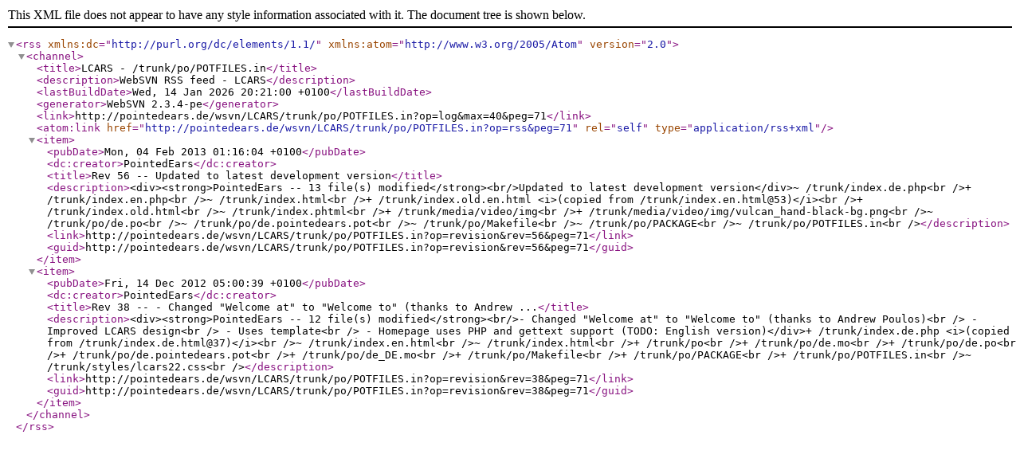

--- FILE ---
content_type: application/xml; charset=utf-8
request_url: http://pointedears.de/wsvn/LCARS/trunk/po/POTFILES.in?op=rss&peg=71
body_size: 917
content:
<?xml version="1.0" encoding="utf-8"?><rss version="2.0" xmlns:dc="http://purl.org/dc/elements/1.1/" xmlns:atom="http://www.w3.org/2005/Atom"><channel><title>LCARS - /trunk/po/POTFILES.in</title><description>WebSVN RSS feed - LCARS</description><lastBuildDate>Wed, 14 Jan 2026 20:21:00 +0100</lastBuildDate><generator>WebSVN 2.3.4-pe</generator><link>http://pointedears.de/wsvn/LCARS/trunk/po/POTFILES.in?op=log&amp;max=40&amp;peg=71</link><atom:link href="http://pointedears.de/wsvn/LCARS/trunk/po/POTFILES.in?op=rss&amp;peg=71" rel="self" type="application/rss+xml" />
<item><pubDate>Mon, 04 Feb 2013 01:16:04 +0100</pubDate><dc:creator>PointedEars</dc:creator><title>Rev 56 -- Updated to latest development version</title><description>&lt;div&gt;&lt;strong&gt;PointedEars -- 13 file(s) modified&lt;/strong&gt;&lt;br/&gt;Updated to latest development version&lt;/div&gt;~ /trunk/index.de.php&lt;br /&gt;+ /trunk/index.en.php&lt;br /&gt;~ /trunk/index.html&lt;br /&gt;+ /trunk/index.old.en.html &lt;i&gt;(copied from /trunk/index.en.html@53)&lt;/i&gt;&lt;br /&gt;+ /trunk/index.old.html&lt;br /&gt;~ /trunk/index.phtml&lt;br /&gt;+ /trunk/media/video/img&lt;br /&gt;+ /trunk/media/video/img/vulcan_hand-black-bg.png&lt;br /&gt;~ /trunk/po/de.po&lt;br /&gt;~ /trunk/po/de.pointedears.pot&lt;br /&gt;~ /trunk/po/Makefile&lt;br /&gt;~ /trunk/po/PACKAGE&lt;br /&gt;~ /trunk/po/POTFILES.in&lt;br /&gt;</description><link>http://pointedears.de/wsvn/LCARS/trunk/po/POTFILES.in?op=revision&amp;rev=56&amp;peg=71</link><guid>http://pointedears.de/wsvn/LCARS/trunk/po/POTFILES.in?op=revision&amp;rev=56&amp;peg=71</guid></item>
<item><pubDate>Fri, 14 Dec 2012 05:00:39 +0100</pubDate><dc:creator>PointedEars</dc:creator><title>Rev 38 -- - Changed &quot;Welcome at&quot; to &quot;Welcome to&quot; (thanks to Andrew ...</title><description>&lt;div&gt;&lt;strong&gt;PointedEars -- 12 file(s) modified&lt;/strong&gt;&lt;br/&gt;- Changed &quot;Welcome at&quot; to &quot;Welcome to&quot; (thanks to Andrew Poulos)&lt;br /&gt;
- Improved LCARS design&lt;br /&gt;
- Uses template&lt;br /&gt;
- Homepage uses PHP and gettext support (TODO: English version)&lt;/div&gt;+ /trunk/index.de.php &lt;i&gt;(copied from /trunk/index.de.html@37)&lt;/i&gt;&lt;br /&gt;~ /trunk/index.en.html&lt;br /&gt;~ /trunk/index.html&lt;br /&gt;+ /trunk/po&lt;br /&gt;+ /trunk/po/de.mo&lt;br /&gt;+ /trunk/po/de.po&lt;br /&gt;+ /trunk/po/de.pointedears.pot&lt;br /&gt;+ /trunk/po/de_DE.mo&lt;br /&gt;+ /trunk/po/Makefile&lt;br /&gt;+ /trunk/po/PACKAGE&lt;br /&gt;+ /trunk/po/POTFILES.in&lt;br /&gt;~ /trunk/styles/lcars22.css&lt;br /&gt;</description><link>http://pointedears.de/wsvn/LCARS/trunk/po/POTFILES.in?op=revision&amp;rev=38&amp;peg=71</link><guid>http://pointedears.de/wsvn/LCARS/trunk/po/POTFILES.in?op=revision&amp;rev=38&amp;peg=71</guid></item>
</channel></rss>